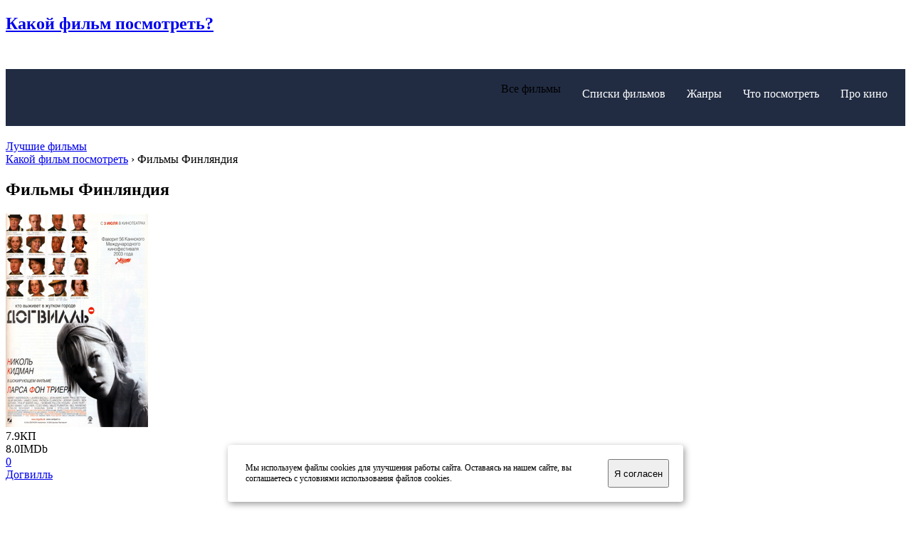

--- FILE ---
content_type: text/html; charset=utf-8
request_url: https://kakoyfilmposmotret.ru/films/%D0%A4%D0%B8%D0%BD%D0%BB%D1%8F%D0%BD%D0%B4%D0%B8%D1%8F/
body_size: 16934
content:

<!doctype html>
<html>
<head>
    <meta http-equiv="Content-Type" content="text/html; charset=utf-8" />
<title>Фильмы Финляндия &raquo; Какой фильм посмотреть? - Списки лучших, культовые фильмы!</title>
<meta name="description" content="Фильмы Финляндия - это отобранный нами список в виде рейтинга из лучших кинофильмов, оставивших в сердцах миллионов неизгладимый след..." />

<meta property="relap:article" content="false" />

<link rel="search" type="application/opensearchdescription+xml" href="https://kakoyfilmposmotret.ru/engine/opensearch.php" title="Какой фильм посмотреть? - Списки лучших, культовые фильмы!" />
<link rel="alternate" type="application/rss+xml" title="Какой фильм посмотреть? - Списки лучших, культовые фильмы!" href="https://kakoyfilmposmotret.ru/rss.xml" />
<meta name="robots" content="noindex" />
<script type="text/javascript" src="/engine/classes/min/index.php?charset=utf-8&amp;g=general&amp;17"></script>
    <meta name="viewport" content="width=device-width, initial-scale=1.0">
    <meta name='yandex-verification' content='6c5ac1b1503f8b48' />
       
    <link rel="apple-touch-icon" sizes="57x57" href="/favicons/apple-touch-icon-57x57.png">
    <link rel="apple-touch-icon" sizes="60x60" href="/favicons/apple-touch-icon-60x60.png">
    <link rel="apple-touch-icon" sizes="72x72" href="/favicons/apple-touch-icon-72x72.png">
    <link rel="apple-touch-icon" sizes="76x76" href="/favicons/apple-touch-icon-76x76.png">
    <link rel="apple-touch-icon" sizes="114x114" href="/favicons/apple-touch-icon-114x114.png">
    <link rel="apple-touch-icon" sizes="120x120" href="/favicons/apple-touch-icon-120x120.png">
    <link rel="apple-touch-icon" sizes="144x144" href="/favicons/apple-touch-icon-144x144.png">
    <link rel="apple-touch-icon" sizes="152x152" href="/favicons/apple-touch-icon-152x152.png">
    <link rel="apple-touch-icon" sizes="180x180" href="/favicons/apple-touch-icon-180x180.png">
    <link rel="icon" type="image/png" href="/favicons/favicon-32x32.png" sizes="32x32">
    <link rel="icon" type="image/png" href="/favicons/android-chrome-192x192.png" sizes="192x192">
    <link rel="icon" type="image/png" href="/favicons/favicon-96x96.png" sizes="96x96">
    <link rel="icon" type="image/png" href="/favicons/favicon-16x16.png" sizes="16x16">
    <link rel="manifest" href="/favicons/manifest.json">
    <link rel="mask-icon" href="/favicons/safari-pinned-tab.svg" color="#5bbad5">
    <meta name="msapplication-TileColor" content="#da532c">
    <meta name="msapplication-TileImage" content="/favicons/mstile-144x144.png">
    <meta name="theme-color" content="#ffffff">
    
    <!-- Fonts -->
    <link rel="stylesheet" href="https://maxcdn.bootstrapcdn.com/font-awesome/4.4.0/css/font-awesome.min.css">
    <link href='https://fonts.googleapis.com/css?family=Roboto:400,100,700&subset=latin,cyrillic' rel='stylesheet' type='text/css'>
    <link href='https://fonts.googleapis.com/css?family=Open+Sans:800italic&subset=latin,cyrillic' rel='stylesheet' type='text/css'>
    <link href='https://fonts.googleapis.com/css?family=Roboto+Slab:400,700&subset=latin,cyrillic' rel='stylesheet' type='text/css'>
    <link href='https://fonts.googleapis.com/css?family=Tinos:400italic,700italic&subset=latin,cyrillic' rel='stylesheet' type='text/css'>
    <link href='https://fonts.googleapis.com/css?family=Cuprum&subset=latin,cyrillic' rel='stylesheet' type='text/css'>
    <!-- Mobile menu -->
    <link href="/templates/html5/css/gozha-nav.css" rel="stylesheet" />


<link href="/templates/html5/css/external/magnific-popup.css" rel="stylesheet" />
<link rel="stylesheet" href="/engine/classes/min/index.php?charset=utf-8&amp;f=/templates/html5/css/style.css&amp;7" />


<!-- Yandex.RTB -->
<script>window.yaContextCb=window.yaContextCb||[]</script>
<script src="https://yandex.ru/ads/system/context.js" async></script>
    
</head>
<body>
       
    
<div class="wrapper">

    

<!-- Header section -->
<header class="header-wrapper">
    <div class="container">
        <!-- Logo link-->       
        <a href='/'><h2 class="logo"><span>Какой фильм</span> посмотреть?</h2></a>
        <!-- Main website navigation-->
        <nav id="navigation-box">
            <!-- Toggle for mobile menu mode -->
            <a href="#" id="navigation-toggle">
                        <span class="menu-icon">
                            <span class="icon-toggle" role="button" aria-label="Navigation">
                              <span class="lines"></span>
                            </span>
                        </span>
            </a>
            <!-- Link navigation -->
            <ul id="navigation">
                <li>
                    <span class="sub-nav-toggle plus"></span>
                    
                                      
                    <div class="hlink hlink__active">Все фильмы</div>
                    <ul>
                        <li class="menu__nav-item"><a href="https://kakoyfilmposmotret.ru/new/">Все новые фильмы</a></li>
						
                        
						
                        
                        
                        
                        
                        
						
                        
                        
						<li class="menu__nav-item"><a href="https://kakoyfilmposmotret.ru/novinki_kino_2021.html">Фильмы 2021</a></li>
                        <li class="menu__nav-item"><a href="https://kakoyfilmposmotret.ru/novinki_kino_2020.html">Фильмы 2020</a></li>
						<li class="menu__nav-item"><a href="https://kakoyfilmposmotret.ru/novinki_kino_2019.html">Фильмы 2019</a></li>
                        <li class="menu__nav-item"><a href="https://kakoyfilmposmotret.ru/novinki_kino_2018.html">Фильмы 2018</a></li>
                        <li class="menu__nav-item"><a href="https://kakoyfilmposmotret.ru/novinki_kino_2017.html">Фильмы 2017</a></li>
                        <li class="menu__nav-item"><a href="https://kakoyfilmposmotret.ru/novinki_kino_2016.html">Фильмы 2016</a></li>
                        <li class="menu__nav-item"><a href="https://kakoyfilmposmotret.ru/novinki_kino_2015.html">Фильмы 2015</a></li>
                        <li class="menu__nav-item"><a href="https://kakoyfilmposmotret.ru/novinki_kino_2014.html">Фильмы 2014</a></li>
						<li class="menu__nav-item"><a href="https://kakoyfilmposmotret.ru/novinki_kino_2013.html">Фильмы 2013</a></li>
                        <li class="menu__nav-item"><a href="https://kakoyfilmposmotret.ru/trejlers_new/">Новые трейлеры</a></li>
                       
                    </ul>
                </li>
				
				<li>
                    
                    <a href="https://kakoyfilmposmotret.ru/selection/" class="hlink">Списки фильмов</a>
                </li>
				
                <li>
                    <span class="sub-nav-toggle plus"></span>
                    
                    <a href="https://kakoyfilmposmotret.ru/genres.html" class="hlink">Жанры</a>
                    <ul>
                        
                        
                        
                        
                        
                        
                        
                        
                        
                        
                        
                        
                        
                        
                        <li class="menu__nav-item"><a href="https://kakoyfilmposmotret.ru/action/">Боевики</a></li>
                        <li class="menu__nav-item"><a href="https://kakoyfilmposmotret.ru/selection/detectives/">Детективы</a></li>
                        <li class="menu__nav-item"><a href="https://kakoyfilmposmotret.ru/drama/">Драмы</a></li>
                        <li class="menu__nav-item"><a href="https://kakoyfilmposmotret.ru/comedy/">Комедии</a></li>
                        <li class="menu__nav-item"><a href="https://kakoyfilmposmotret.ru/melodrama/">Мелодрамы</a></li>
                        <li class="menu__nav-item"><a href="https://kakoyfilmposmotret.ru/thriller/">Триллеры</a></li>
                        <li class="menu__nav-item"><a href="https://kakoyfilmposmotret.ru/horror/">Ужасы</a></li>
                        <li class="menu__nav-item"><a href="https://kakoyfilmposmotret.ru/fantasy/">Фантастика</a></li>
                        <li class="menu__nav-item"><a href="https://kakoyfilmposmotret.ru/ussr/">Советское кино</a></li>
                        <li class="menu__nav-item"><a href="https://kakoyfilmposmotret.ru/serials/">Сериалы</a></li>
                        <li class="menu__nav-item"><a href="https://kakoyfilmposmotret.ru/cartoons/">Мультфильмы</a></li>
                        <li class="menu__nav-item"><a href="https://kakoyfilmposmotret.ru/genres.html">Все жанры</a></li>
                    </ul>
                </li>

                <li>
                    
                    <a href="https://kakoyfilmposmotret.ru/life/" class="hlink">Что посмотреть</a>
                </li>
                <li>
                    <span class="sub-nav-toggle plus"></span>
                    
                    <a href="https://kakoyfilmposmotret.ru/pro-kino/" class="hlink">Про кино</a>
                    <ul>
                        
                        
                        
                        
                        
                        
                        
                        <li class="menu__nav-item"><a href="https://kakoyfilmposmotret.ru/kinoobzor/">Обзоры и рецензии</a></li>
                        <li class="menu__nav-item"><a href="https://kakoyfilmposmotret.ru/awards/">Кинопремии</a></li>
                        <li class="menu__nav-item"><a href="https://kakoyfilmposmotret.ru/names/">Фильмографии</a></li>
                        <li class="menu__nav-item"><a href="https://kakoyfilmposmotret.ru/actors/">Актёры</a></li>
                        <li class="menu__nav-item"><a href="https://kakoyfilmposmotret.ru/quiz.html">Кино КВИЗ</a></li>
                        <li class="menu__nav-item"><a href="https://kakoyfilmposmotret.ru/chance.html">Случайный фильм</a></li>
                    </ul>
                </li>
            </ul>
        </nav>
        <!-- Additional header buttons / Auth and direct link to booking-->
        <div class="control-panel">
             <a href="https://kakoyfilmposmotret.ru/top.html" class="btn btn-md btn--warning btn--book" title="ТОП 100: лучшие фильмы">Лучшие фильмы</a>
        </div>
    </div>
</header>




    <!-- Main content -->
    
    <!-- Main content -->
<section class="container">

    <div class="overflow-wrapper">

        <div class="speedbar"><span id="dle-speedbar"><span itemscope itemtype="https://data-vocabulary.org/Breadcrumb"><a href="https://kakoyfilmposmotret.ru/" itemprop="url"><span itemprop="title">Какой фильм посмотреть</span></a></span> › <span>Фильмы Финляндия</span></span></div>


<div class="col-sm-8 col-md-9">
    
    <h1 class="page-heading heading--outcontainer">Фильмы Финляндия</h1>
    
    
    






            
            
            
            
            
            
            
            
            
            
            
            
            









<div id='dle-content'><!-- Movie preview item -->
<div class="movie movie--preview release">
    <div class="col-sm-5 col-md-3">
        <div class="movie__images">
            <a href='https://kakoyfilmposmotret.ru/thriller/812-dogvill.html'><img alt='Постер' src="/uploads/posts/2012-02/dogville.jpg"></a>
        </div>
        <div class="movie__feature">
            <div class="movie__feature-item" title="Рейтинг Кинопоиск.ру">7.9<span class="movie__feature--video">КП</span></div>
            <div class="movie__feature-item" title="Рейтинг IMDb">8.0<span class="movie__feature--photo">IMDb</span></div>
            <a href="https://kakoyfilmposmotret.ru/thriller/812-dogvill.html#comment-wrapper" class="movie__feature-item movie__feature--comment">0</a>
        </div>
    </div>

    <div class="col-sm-7 col-md-9">
        <a href='https://kakoyfilmposmotret.ru/thriller/812-dogvill.html' class="movie__title link--huge">Догвилль</a>

        <p>&nbsp;</p>
        <p class="movie__option"><strong>Страна: </strong><a href="https://kakoyfilmposmotret.ru/films/%D0%93%D0%B5%D1%80%D0%BC%D0%B0%D0%BD%D0%B8%D1%8F/">Германия</a>, <a href="https://kakoyfilmposmotret.ru/films/%D0%94%D0%B0%D0%BD%D0%B8%D1%8F/">Дания</a>, <a href="https://kakoyfilmposmotret.ru/films/%D0%A8%D0%B2%D0%B5%D1%86%D0%B8%D1%8F/">Швеция</a>, <a href="https://kakoyfilmposmotret.ru/films/%D0%A4%D0%B8%D0%BD%D0%BB%D1%8F%D0%BD%D0%B4%D0%B8%D1%8F/">Финляндия</a>, <a href="https://kakoyfilmposmotret.ru/films/%D0%A4%D1%80%D0%B0%D0%BD%D1%86%D0%B8%D1%8F/">Франция</a></p>
        <p class="movie__option"><strong>Год выхода: </strong><a href="https://kakoyfilmposmotret.ru/films/2003/">2003</a></p>
        <p class="movie__option"><strong >Режиссер: </strong><a href="https://kakoyfilmposmotret.ru/films/%D0%9B%D0%B0%D1%80%D1%81+%D1%84%D0%BE%D0%BD+%D0%A2%D1%80%D0%B8%D0%B5%D1%80/">Ларс фон Триер</a></p>
        <p class="movie__option"><strong>В ролях: </strong><a href="https://kakoyfilmposmotret.ru/actors/%D0%9D%D0%B8%D0%BA%D0%BE%D0%BB%D1%8C+%D0%9A%D0%B8%D0%B4%D0%BC%D0%B0%D0%BD/">Николь Кидман</a>, <a href="https://kakoyfilmposmotret.ru/actors/%D0%A5%D0%B0%D1%80%D1%80%D0%B8%D0%B5%D1%82+%D0%90%D0%BD%D0%B4%D0%B5%D1%80%D1%81%D1%81%D0%BE%D0%BD/">Харриет Андерссон</a>, <a href="https://kakoyfilmposmotret.ru/actors/%D0%9B%D0%BE%D1%80%D0%B5%D0%BD+%D0%91%D1%8D%D0%BA%D0%BE%D0%BB%D0%BB/">Лорен Бэколл</a>, <a href="https://kakoyfilmposmotret.ru/actors/%D0%96%D0%B0%D0%BD-%D0%9C%D0%B0%D1%80%D0%BA+%D0%91%D0%B0%D1%80%D1%80/">Жан-Марк Барр</a>, <a href="https://kakoyfilmposmotret.ru/actors/%D0%9F%D0%BE%D0%BB+%D0%91%D0%B5%D1%82%D1%82%D0%B0%D0%BD%D0%B8/">Пол Беттани</a></p>
        <p class="movie__option movie__option__short">Догвилль &mdash; американский городок с населением 15 взрослых и 7 детей, затерянный где-то в Скалистых горах. В городок ведёт дорога, взбирающаяся по склону, а дальше, кроме гор, ничего нет. Все люди в фильме показаны как хорошие, добрые люди с мелкими простительными недостатками.<BR /><a href='https://kakoyfilmposmotret.ru/thriller/812-dogvill.html' class="rec-link" style="margin:5px 0 0 0;" title="Полное описание сюжета фильма, комментарии зрителей, кадры и трейлеры">Смотреть подробнее >></a></p>

        <div class="movie__btns">
            <a href="/gde-posmotret-filmy.html" class="btn btn-md btn--warning">Смотреть</a>
            
            <a href="#" class="watchlist login-window">В «Мои фильмы»</a>
        </div>

        <div class="preview-footer">
            <div class="movie__rate">Оценка:&nbsp; <div class="rate_line"><div id='ratig-layer-812'><div class="rating">
        <ul class="unit-rating">
        <li class="current-rating" style="width:60%;">60</li>
        <li><a href="#" title="1 /10" class="r1-unit" onclick="doRate('1', '812'); return false;">1</a></li>
        <li><a href="#" title="2 /10" class="r2-unit" onclick="doRate('2', '812'); return false;">2</a></li>
        <li><a href="#" title="3 /10" class="r3-unit" onclick="doRate('3', '812'); return false;">3</a></li>
        <li><a href="#" title="4 /10" class="r4-unit" onclick="doRate('4', '812'); return false;">4</a></li>
        <li><a href="#" title="5 /10" class="r5-unit" onclick="doRate('5', '812'); return false;">5</a></li>
        <li><a href="#" title="6 /10" class="r6-unit" onclick="doRate('6', '812'); return false;">6</a></li>
        <li><a href="#" title="7 /10" class="r7-unit" onclick="doRate('7', '812'); return false;">7</a></li>
        <li><a href="#" title="8 /10" class="r8-unit" onclick="doRate('8', '812'); return false;">8</a></li>
        <li><a href="#" title="9 /10" class="r9-unit" onclick="doRate('9', '812'); return false;">9</a></li>
        <li><a href="#" title="10 /10" class="r10-unit" onclick="doRate('10', '812'); return false;">10</a></li>
        </ul>
</div></div></div><span class="movie__rate-number">Голосов: <span id="vote-num-id-812" class="ignore-select">9</span></span> <span class="movie__rating">6.0</span></div>
        </div>
    </div>

    <div class="clearfix"></div>


</div>
<!-- end movie preview item --><!-- Movie preview item -->
<div class="movie movie--preview release">
    <div class="col-sm-5 col-md-3">
        <div class="movie__images">
            <a href='https://kakoyfilmposmotret.ru/cartoons/338-vals-s-bashirom.html'><img alt='Постер' src="/uploads/posts/2011-11/vals-s-bashirom.jpg"></a>
        </div>
        <div class="movie__feature">
            <div class="movie__feature-item" title="Рейтинг Кинопоиск.ру">7.8<span class="movie__feature--video">КП</span></div>
            <div class="movie__feature-item" title="Рейтинг IMDb">8.0<span class="movie__feature--photo">IMDb</span></div>
            <a href="https://kakoyfilmposmotret.ru/cartoons/338-vals-s-bashirom.html#comment-wrapper" class="movie__feature-item movie__feature--comment">0</a>
        </div>
    </div>

    <div class="col-sm-7 col-md-9">
        <a href='https://kakoyfilmposmotret.ru/cartoons/338-vals-s-bashirom.html' class="movie__title link--huge">Вальс с Баширом</a>

        <p>&nbsp;</p>
        <p class="movie__option"><strong>Страна: </strong><a href="https://kakoyfilmposmotret.ru/films/%D0%A1%D0%A8%D0%90/">США</a>, <a href="https://kakoyfilmposmotret.ru/films/%D0%93%D0%B5%D1%80%D0%BC%D0%B0%D0%BD%D0%B8%D1%8F/">Германия</a>, <a href="https://kakoyfilmposmotret.ru/films/%D0%A4%D0%B8%D0%BD%D0%BB%D1%8F%D0%BD%D0%B4%D0%B8%D1%8F/">Финляндия</a>, <a href="https://kakoyfilmposmotret.ru/films/%D0%A4%D1%80%D0%B0%D0%BD%D1%86%D0%B8%D1%8F/">Франция</a>, <a href="https://kakoyfilmposmotret.ru/films/%D0%A8%D0%B2%D0%B5%D0%B9%D1%86%D0%B0%D1%80%D0%B8%D1%8F/">Швейцария</a>, <a href="https://kakoyfilmposmotret.ru/films/%D0%90%D0%B2%D1%81%D1%82%D1%80%D0%B0%D0%BB%D0%B8%D1%8F/">Австралия</a>, <a href="https://kakoyfilmposmotret.ru/films/%D0%91%D0%B5%D0%BB%D1%8C%D0%B3%D0%B8%D1%8F/">Бельгия</a>, <a href="https://kakoyfilmposmotret.ru/films/%D0%98%D0%B7%D1%80%D0%B0%D0%B8%D0%BB%D1%8C/">Израиль</a></p>
        <p class="movie__option"><strong>Год выхода: </strong><a href="https://kakoyfilmposmotret.ru/films/2008/">2008</a></p>
        <p class="movie__option"><strong >Режиссер: </strong><a href="https://kakoyfilmposmotret.ru/films/%D0%90%D1%80%D0%B8+%D0%A4%D0%BE%D0%BB%D1%8C%D0%BC%D0%B0%D0%BD/">Ари Фольман</a></p>
        
        <p class="movie__option movie__option__short">Мультфильм, основанный на реальных событиях. В 2006 году, Ари Фольман, бывший в 1982 солдатом пехоты Армии обороны Израиля, встречается с давним армейским товарищем. Тот рассказывает ему о снящихся ему кошмарах, связанных с его службой в армии во время Ливанской войны.<BR /><a href='https://kakoyfilmposmotret.ru/cartoons/338-vals-s-bashirom.html' class="rec-link" style="margin:5px 0 0 0;" title="Полное описание сюжета фильма, комментарии зрителей, кадры и трейлеры">Смотреть подробнее >></a></p>

        <div class="movie__btns">
            <a href="/gde-posmotret-filmy.html" class="btn btn-md btn--warning">Смотреть</a>
            
            <a href="#" class="watchlist login-window">В «Мои фильмы»</a>
        </div>

        <div class="preview-footer">
            <div class="movie__rate">Оценка:&nbsp; <div class="rate_line"><div id='ratig-layer-338'><div class="rating">
        <ul class="unit-rating">
        <li class="current-rating" style="width:50%;">50</li>
        <li><a href="#" title="1 /10" class="r1-unit" onclick="doRate('1', '338'); return false;">1</a></li>
        <li><a href="#" title="2 /10" class="r2-unit" onclick="doRate('2', '338'); return false;">2</a></li>
        <li><a href="#" title="3 /10" class="r3-unit" onclick="doRate('3', '338'); return false;">3</a></li>
        <li><a href="#" title="4 /10" class="r4-unit" onclick="doRate('4', '338'); return false;">4</a></li>
        <li><a href="#" title="5 /10" class="r5-unit" onclick="doRate('5', '338'); return false;">5</a></li>
        <li><a href="#" title="6 /10" class="r6-unit" onclick="doRate('6', '338'); return false;">6</a></li>
        <li><a href="#" title="7 /10" class="r7-unit" onclick="doRate('7', '338'); return false;">7</a></li>
        <li><a href="#" title="8 /10" class="r8-unit" onclick="doRate('8', '338'); return false;">8</a></li>
        <li><a href="#" title="9 /10" class="r9-unit" onclick="doRate('9', '338'); return false;">9</a></li>
        <li><a href="#" title="10 /10" class="r10-unit" onclick="doRate('10', '338'); return false;">10</a></li>
        </ul>
</div></div></div><span class="movie__rate-number">Голосов: <span id="vote-num-id-338" class="ignore-select">8</span></span> <span class="movie__rating">5.9</span></div>
        </div>
    </div>

    <div class="clearfix"></div>


</div>
<!-- end movie preview item --><!-- Movie preview item -->
<div class="movie movie--preview release">
    <div class="col-sm-5 col-md-3">
        <div class="movie__images">
            <a href='https://kakoyfilmposmotret.ru/thriller/1343-ohotniki-za-razumom.html'><img alt='Постер' src="/uploads/posts/2012-05/mindhunters.jpg"></a>
        </div>
        <div class="movie__feature">
            <div class="movie__feature-item" title="Рейтинг Кинопоиск.ру">7.7<span class="movie__feature--video">КП</span></div>
            <div class="movie__feature-item" title="Рейтинг IMDb">6.4<span class="movie__feature--photo">IMDb</span></div>
            <a href="https://kakoyfilmposmotret.ru/thriller/1343-ohotniki-za-razumom.html#comment-wrapper" class="movie__feature-item movie__feature--comment">2</a>
        </div>
    </div>

    <div class="col-sm-7 col-md-9">
        <a href='https://kakoyfilmposmotret.ru/thriller/1343-ohotniki-za-razumom.html' class="movie__title link--huge">Охотники за разумом</a>

        <p>&nbsp;</p>
        <p class="movie__option"><strong>Страна: </strong><a href="https://kakoyfilmposmotret.ru/films/%D0%A1%D0%A8%D0%90/">США</a>, <a href="https://kakoyfilmposmotret.ru/films/%D0%A4%D0%B8%D0%BD%D0%BB%D1%8F%D0%BD%D0%B4%D0%B8%D1%8F/">Финляндия</a>, <a href="https://kakoyfilmposmotret.ru/films/%D0%92%D0%B5%D0%BB%D0%B8%D0%BA%D0%BE%D0%B1%D1%80%D0%B8%D1%82%D0%B0%D0%BD%D0%B8%D1%8F/">Великобритания</a>, <a href="https://kakoyfilmposmotret.ru/films/%D0%9D%D0%B8%D0%B4%D0%B5%D1%80%D0%BB%D0%B0%D0%BD%D0%B4%D1%8B/">Нидерланды</a></p>
        <p class="movie__option"><strong>Год выхода: </strong><a href="https://kakoyfilmposmotret.ru/films/2004/">2004</a></p>
        <p class="movie__option"><strong >Режиссер: </strong><a href="https://kakoyfilmposmotret.ru/films/%D0%A0%D0%B5%D0%BD%D0%BD%D0%B8+%D0%A5%D0%B0%D1%80%D0%BB%D0%B8%D0%BD/">Ренни Харлин</a></p>
        <p class="movie__option"><strong>В ролях: </strong><a href="https://kakoyfilmposmotret.ru/actors/%D0%AD%D0%BB%D0%AD%D0%BB+%D0%9A%D1%83%D0%BB+%D0%94%D0%B6%D0%B5%D0%B9/">ЭлЭл Кул Джей</a>, <a href="https://kakoyfilmposmotret.ru/actors/%D0%94%D0%B6%D0%BE%D0%BD%D0%BD%D0%B8+%D0%9B%D0%B8+%D0%9C%D0%B8%D0%BB%D0%BB%D0%B5%D1%80/">Джонни Ли Миллер</a>, <a href="https://kakoyfilmposmotret.ru/actors/%D0%9A%D1%80%D0%B8%D1%81%D1%82%D0%B8%D0%B0%D0%BD+%D0%A1%D0%BB%D1%8D%D0%B9%D1%82%D0%B5%D1%80/">Кристиан Слэйтер</a>, <a href="https://kakoyfilmposmotret.ru/actors/%D0%92%D1%8D%D0%BB+%D0%9A%D0%B8%D0%BB%D0%BC%D0%B5%D1%80/">Вэл Килмер</a>, <a href="https://kakoyfilmposmotret.ru/actors/%D0%AD%D0%B9%D0%BE%D0%BD+%D0%91%D1%8D%D0%B9%D0%BB%D0%B8/">Эйон Бэйли</a></p>
        <p class="movie__option movie__option__short">Группа студентов ФБР направляется на островную базу ВМФ США для прохождения итогового экзамена. Там выясняется, что среди студентов один является маньяком, который начинает одного за другим убивать своих однокурсников, проявляя при этом незаурядную изобретательность.<BR /><a href='https://kakoyfilmposmotret.ru/thriller/1343-ohotniki-za-razumom.html' class="rec-link" style="margin:5px 0 0 0;" title="Полное описание сюжета фильма, комментарии зрителей, кадры и трейлеры">Смотреть подробнее >></a></p>

        <div class="movie__btns">
            <a href="/gde-posmotret-filmy.html" class="btn btn-md btn--warning">Смотреть</a>
            
            <a href="#" class="watchlist login-window">В «Мои фильмы»</a>
        </div>

        <div class="preview-footer">
            <div class="movie__rate">Оценка:&nbsp; <div class="rate_line"><div id='ratig-layer-1343'><div class="rating">
        <ul class="unit-rating">
        <li class="current-rating" style="width:70%;">70</li>
        <li><a href="#" title="1 /10" class="r1-unit" onclick="doRate('1', '1343'); return false;">1</a></li>
        <li><a href="#" title="2 /10" class="r2-unit" onclick="doRate('2', '1343'); return false;">2</a></li>
        <li><a href="#" title="3 /10" class="r3-unit" onclick="doRate('3', '1343'); return false;">3</a></li>
        <li><a href="#" title="4 /10" class="r4-unit" onclick="doRate('4', '1343'); return false;">4</a></li>
        <li><a href="#" title="5 /10" class="r5-unit" onclick="doRate('5', '1343'); return false;">5</a></li>
        <li><a href="#" title="6 /10" class="r6-unit" onclick="doRate('6', '1343'); return false;">6</a></li>
        <li><a href="#" title="7 /10" class="r7-unit" onclick="doRate('7', '1343'); return false;">7</a></li>
        <li><a href="#" title="8 /10" class="r8-unit" onclick="doRate('8', '1343'); return false;">8</a></li>
        <li><a href="#" title="9 /10" class="r9-unit" onclick="doRate('9', '1343'); return false;">9</a></li>
        <li><a href="#" title="10 /10" class="r10-unit" onclick="doRate('10', '1343'); return false;">10</a></li>
        </ul>
</div></div></div><span class="movie__rate-number">Голосов: <span id="vote-num-id-1343" class="ignore-select">18</span></span> <span class="movie__rating">7.6</span></div>
        </div>
    </div>

    <div class="clearfix"></div>


</div>
<!-- end movie preview item --><!-- Movie preview item -->
<div class="movie movie--preview release">
    <div class="col-sm-5 col-md-3">
        <div class="movie__images">
            <a href='https://kakoyfilmposmotret.ru/drama/3124-rol.html'><img alt='Постер' src="/uploads/posts/2013-10/rol.jpg"></a>
        </div>
        <div class="movie__feature">
            <div class="movie__feature-item" title="Рейтинг Кинопоиск.ру">7.2<span class="movie__feature--video">КП</span></div>
            <div class="movie__feature-item" title="Рейтинг IMDb">7.1<span class="movie__feature--photo">IMDb</span></div>
            <a href="https://kakoyfilmposmotret.ru/drama/3124-rol.html#comment-wrapper" class="movie__feature-item movie__feature--comment">0</a>
        </div>
    </div>

    <div class="col-sm-7 col-md-9">
        <a href='https://kakoyfilmposmotret.ru/drama/3124-rol.html' class="movie__title link--huge">Роль</a>

        <p>&nbsp;</p>
        <p class="movie__option"><strong>Страна: </strong><a href="https://kakoyfilmposmotret.ru/films/%D0%A0%D0%BE%D1%81%D1%81%D0%B8%D1%8F/">Россия</a>, <a href="https://kakoyfilmposmotret.ru/films/%D0%91%D0%B5%D0%BB%D0%B0%D1%80%D1%83%D1%81%D1%8C/">Беларусь</a>, <a href="https://kakoyfilmposmotret.ru/films/%D0%A4%D0%B8%D0%BD%D0%BB%D1%8F%D0%BD%D0%B4%D0%B8%D1%8F/">Финляндия</a>, <a href="https://kakoyfilmposmotret.ru/films/%D0%93%D0%B5%D1%80%D0%BC%D0%B0%D0%BD%D0%B8%D1%8F/">Германия</a></p>
        <p class="movie__option"><strong>Год выхода: </strong><a href="https://kakoyfilmposmotret.ru/films/2013/">2013</a></p>
        <p class="movie__option"><strong >Режиссер: </strong><a href="https://kakoyfilmposmotret.ru/films/%D0%9A%D0%BE%D0%BD%D1%81%D1%82%D0%B0%D0%BD%D1%82%D0%B8%D0%BD+%D0%9B%D0%BE%D0%BF%D1%83%D1%88%D0%B0%D0%BD%D1%81%D0%BA%D0%B8%D0%B9/">Константин Лопушанский</a></p>
        <p class="movie__option"><strong>В ролях: </strong><a href="https://kakoyfilmposmotret.ru/actors/%D0%9C%D0%B0%D0%BA%D1%81%D0%B8%D0%BC+%D0%A1%D1%83%D1%85%D0%B0%D0%BD%D0%BE%D0%B2/">Максим Суханов</a>, <a href="https://kakoyfilmposmotret.ru/actors/%D0%9C%D0%B0%D1%80%D0%B8%D1%8F+%D0%AF%D1%80%D0%B2%D0%B5%D0%BD%D1%85%D0%B5%D0%BB%D1%8C%D0%BC%D0%B8/">Мария Ярвенхельми</a>, <a href="https://kakoyfilmposmotret.ru/actors/%D0%9B%D0%B5%D0%BE%D0%BD%D0%B8%D0%B4+%D0%9C%D0%BE%D0%B7%D0%B3%D0%BE%D0%B2%D0%BE%D0%B9/">Леонид Мозговой</a>, <a href="https://kakoyfilmposmotret.ru/actors/%D0%90%D0%BD%D0%B0%D1%81%D1%82%D0%B0%D1%81%D0%B8%D1%8F+%D0%A8%D0%B5%D0%B2%D0%B5%D0%BB%D1%91%D0%B2%D0%B0/">Анастасия Шевелёва</a>, <a href="https://kakoyfilmposmotret.ru/actors/%D0%94%D0%BC%D0%B8%D1%82%D1%80%D0%B8%D0%B9+%D0%A1%D1%83%D1%82%D1%8B%D1%80%D0%B8%D0%BD/">Дмитрий Сутырин</a></p>
        <p class="movie__option movie__option__short">Молодой актер Евлахов путешествует вместе с Белой армией. На одной из железнодорожной станций красноармейцы высадили вагон белогвардейцев. А вместе с ними и Николая Евлахова. Обходя ряды пленных &laquo;красный&raquo; командир Плотников замечает Николая и понимает, что они похожи как две капли воды.<BR /><a href='https://kakoyfilmposmotret.ru/drama/3124-rol.html' class="rec-link" style="margin:5px 0 0 0;" title="Полное описание сюжета фильма, комментарии зрителей, кадры и трейлеры">Смотреть подробнее >></a></p>

        <div class="movie__btns">
            <a href="/gde-posmotret-filmy.html" class="btn btn-md btn--warning">Смотреть</a>
            
            <a href="#" class="watchlist login-window">В «Мои фильмы»</a>
        </div>

        <div class="preview-footer">
            <div class="movie__rate">Оценка:&nbsp; <div class="rate_line"><div id='ratig-layer-3124'><div class="rating">
        <ul class="unit-rating">
        <li class="current-rating" style="width:70%;">70</li>
        <li><a href="#" title="1 /10" class="r1-unit" onclick="doRate('1', '3124'); return false;">1</a></li>
        <li><a href="#" title="2 /10" class="r2-unit" onclick="doRate('2', '3124'); return false;">2</a></li>
        <li><a href="#" title="3 /10" class="r3-unit" onclick="doRate('3', '3124'); return false;">3</a></li>
        <li><a href="#" title="4 /10" class="r4-unit" onclick="doRate('4', '3124'); return false;">4</a></li>
        <li><a href="#" title="5 /10" class="r5-unit" onclick="doRate('5', '3124'); return false;">5</a></li>
        <li><a href="#" title="6 /10" class="r6-unit" onclick="doRate('6', '3124'); return false;">6</a></li>
        <li><a href="#" title="7 /10" class="r7-unit" onclick="doRate('7', '3124'); return false;">7</a></li>
        <li><a href="#" title="8 /10" class="r8-unit" onclick="doRate('8', '3124'); return false;">8</a></li>
        <li><a href="#" title="9 /10" class="r9-unit" onclick="doRate('9', '3124'); return false;">9</a></li>
        <li><a href="#" title="10 /10" class="r10-unit" onclick="doRate('10', '3124'); return false;">10</a></li>
        </ul>
</div></div></div><span class="movie__rate-number">Голосов: <span id="vote-num-id-3124" class="ignore-select">1</span></span> <span class="movie__rating">7.0</span></div>
        </div>
    </div>

    <div class="clearfix"></div>


</div>
<!-- end movie preview item --><!-- Movie preview item -->
<div class="movie movie--preview release">
    <div class="col-sm-5 col-md-3">
        <div class="movie__images">
            <a href='https://kakoyfilmposmotret.ru/drama/3587-serdce-lva.html'><img alt='Постер' src="/uploads/posts/2014-04/leijonasydan.jpg"></a>
        </div>
        <div class="movie__feature">
            <div class="movie__feature-item" title="Рейтинг Кинопоиск.ру">7.2<span class="movie__feature--video">КП</span></div>
            <div class="movie__feature-item" title="Рейтинг IMDb">7.1<span class="movie__feature--photo">IMDb</span></div>
            <a href="https://kakoyfilmposmotret.ru/drama/3587-serdce-lva.html#comment-wrapper" class="movie__feature-item movie__feature--comment">0</a>
        </div>
    </div>

    <div class="col-sm-7 col-md-9">
        <a href='https://kakoyfilmposmotret.ru/drama/3587-serdce-lva.html' class="movie__title link--huge">Сердце льва</a>

        <p>&nbsp;</p>
        <p class="movie__option"><strong>Страна: </strong><a href="https://kakoyfilmposmotret.ru/films/%D0%A4%D0%B8%D0%BD%D0%BB%D1%8F%D0%BD%D0%B4%D0%B8%D1%8F/">Финляндия</a>, <a href="https://kakoyfilmposmotret.ru/films/%D0%A8%D0%B2%D0%B5%D1%86%D0%B8%D1%8F/">Швеция</a></p>
        <p class="movie__option"><strong>Год выхода: </strong><a href="https://kakoyfilmposmotret.ru/films/2013/">2013</a></p>
        <p class="movie__option"><strong >Режиссер: </strong><a href="https://kakoyfilmposmotret.ru/films/%D0%94%D0%BE%D0%BC%D0%B5+%D0%9A%D0%B0%D1%80%D1%83%D0%BA%D0%BE%D1%81%D0%BA%D0%B8/">Доме Карукоски</a></p>
        <p class="movie__option"><strong>В ролях: </strong><a href="https://kakoyfilmposmotret.ru/actors/%D0%9F%D0%B5%D1%82%D0%B5%D1%80+%D0%A4%D1%80%D0%B0%D0%BD%D1%86%D0%B5%D0%BD/">Петер Францен</a>, <a href="https://kakoyfilmposmotret.ru/actors/%D0%9B%D0%B0%D1%83%D1%80%D0%B0+%D0%91%D0%B8%D1%80%D0%BD/">Лаура Бирн</a>, <a href="https://kakoyfilmposmotret.ru/actors/%D0%AF%D1%81%D0%BF%D0%B5%D1%80+%D0%9F%D1%8F%D1%8F%D0%BA%D0%BA%D0%BE%D0%BD%D0%B5%D0%BD/">Яспер Пяякконен</a>, <a href="https://kakoyfilmposmotret.ru/actors/%D0%AE%D1%81%D1%81%D0%B8+%D0%92%D0%B0%D1%82%D0%B0%D0%BD%D0%B5%D0%BD/">Юсси Ватанен</a>, <a href="https://kakoyfilmposmotret.ru/actors/%D0%9F%D0%B0%D0%BC%D0%B5%D0%BB%D0%B0+%D0%A2%D0%BE%D0%BB%D0%B0/">Памела Тола</a>, <a href="https://kakoyfilmposmotret.ru/actors/%D0%A2%D0%B8%D0%BC%D0%BE+%D0%9B%D0%B0%D0%B2%D0%B8%D0%BA%D0%B0%D0%B9%D0%BD%D0%B5%D0%BD/">Тимо Лавикайнен</a>, <a href="https://kakoyfilmposmotret.ru/actors/%D0%9C%D0%B8%D0%BA%D0%BA%D0%BE+%D0%9D%D0%B5%D1%83%D0%B2%D0%BE%D0%BD%D0%B5%D0%BD/">Микко Неувонен</a>, <a href="https://kakoyfilmposmotret.ru/actors/%D0%9D%D0%B8%D0%BA%D0%BE+%D0%92%D0%B0%D0%BA%D0%BA%D1%83%D1%80%D0%B8/">Нико Ваккури</a></p>
        <p class="movie__option movie__option__short">Необычная история, которая рассказывает о том, что человек может всю жизнь придерживаться достаточно строгих взглядов и принципов, а затем измениться практически в один момент. Почему он так поступает? Неужели он настолько слаб и безволен? Все может быть. Но ясно одно &ndash; он идет до конца, когда принимает твердое решение.<BR /><a href='https://kakoyfilmposmotret.ru/drama/3587-serdce-lva.html' class="rec-link" style="margin:5px 0 0 0;" title="Полное описание сюжета фильма, комментарии зрителей, кадры и трейлеры">Смотреть подробнее >></a></p>

        <div class="movie__btns">
            <a href="/gde-posmotret-filmy.html" class="btn btn-md btn--warning">Смотреть</a>
            
            <a href="#" class="watchlist login-window">В «Мои фильмы»</a>
        </div>

        <div class="preview-footer">
            <div class="movie__rate">Оценка:&nbsp; <div class="rate_line"><div id='ratig-layer-3587'><div class="rating">
        <ul class="unit-rating">
        <li class="current-rating" style="width:70%;">70</li>
        <li><a href="#" title="1 /10" class="r1-unit" onclick="doRate('1', '3587'); return false;">1</a></li>
        <li><a href="#" title="2 /10" class="r2-unit" onclick="doRate('2', '3587'); return false;">2</a></li>
        <li><a href="#" title="3 /10" class="r3-unit" onclick="doRate('3', '3587'); return false;">3</a></li>
        <li><a href="#" title="4 /10" class="r4-unit" onclick="doRate('4', '3587'); return false;">4</a></li>
        <li><a href="#" title="5 /10" class="r5-unit" onclick="doRate('5', '3587'); return false;">5</a></li>
        <li><a href="#" title="6 /10" class="r6-unit" onclick="doRate('6', '3587'); return false;">6</a></li>
        <li><a href="#" title="7 /10" class="r7-unit" onclick="doRate('7', '3587'); return false;">7</a></li>
        <li><a href="#" title="8 /10" class="r8-unit" onclick="doRate('8', '3587'); return false;">8</a></li>
        <li><a href="#" title="9 /10" class="r9-unit" onclick="doRate('9', '3587'); return false;">9</a></li>
        <li><a href="#" title="10 /10" class="r10-unit" onclick="doRate('10', '3587'); return false;">10</a></li>
        </ul>
</div></div></div><span class="movie__rate-number">Голосов: <span id="vote-num-id-3587" class="ignore-select">2</span></span> <span class="movie__rating">7.0</span></div>
        </div>
    </div>

    <div class="clearfix"></div>


</div>
<!-- end movie preview item --><!-- Movie preview item -->
<div class="movie movie--preview release">
    <div class="col-sm-5 col-md-3">
        <div class="movie__images">
            <a href='https://kakoyfilmposmotret.ru/drama/3725-ya-ne-vernus.html'><img alt='Постер' src="/uploads/posts/2014-06/ya-ne-vernus.jpg"></a>
        </div>
        <div class="movie__feature">
            <div class="movie__feature-item" title="Рейтинг Кинопоиск.ру">7.2<span class="movie__feature--video">КП</span></div>
            <div class="movie__feature-item" title="Рейтинг IMDb">7.1<span class="movie__feature--photo">IMDb</span></div>
            <a href="https://kakoyfilmposmotret.ru/drama/3725-ya-ne-vernus.html#comment-wrapper" class="movie__feature-item movie__feature--comment">0</a>
        </div>
    </div>

    <div class="col-sm-7 col-md-9">
        <a href='https://kakoyfilmposmotret.ru/drama/3725-ya-ne-vernus.html' class="movie__title link--huge">Я не вернусь</a>

        <p>&nbsp;</p>
        <p class="movie__option"><strong>Страна: </strong><a href="https://kakoyfilmposmotret.ru/films/%D0%A0%D0%BE%D1%81%D1%81%D0%B8%D1%8F/">Россия</a>, <a href="https://kakoyfilmposmotret.ru/films/%D0%AD%D1%81%D1%82%D0%BE%D0%BD%D0%B8%D1%8F/">Эстония</a>, <a href="https://kakoyfilmposmotret.ru/films/%D0%A4%D0%B8%D0%BD%D0%BB%D1%8F%D0%BD%D0%B4%D0%B8%D1%8F/">Финляндия</a>, <a href="https://kakoyfilmposmotret.ru/films/%D0%91%D0%B5%D0%BB%D0%B0%D1%80%D1%83%D1%81%D1%8C/">Беларусь</a></p>
        <p class="movie__option"><strong>Год выхода: </strong><a href="https://kakoyfilmposmotret.ru/films/2014/">2014</a></p>
        <p class="movie__option"><strong >Режиссер: </strong><a href="https://kakoyfilmposmotret.ru/films/%D0%98%D0%BB%D1%8C%D0%BC%D0%B0%D1%80+%D0%A0%D0%B0%D0%B0%D0%B3/">Ильмар Рааг</a></p>
        <p class="movie__option"><strong>В ролях: </strong><a href="https://kakoyfilmposmotret.ru/actors/%D0%9F%D0%BE%D0%BB%D0%B8%D0%BD%D0%B0+%D0%9F%D1%83%D1%88%D0%BA%D0%B0%D1%80%D1%83%D0%BA/">Полина Пушкарук</a>, <a href="https://kakoyfilmposmotret.ru/actors/%D0%92%D0%B8%D0%BA%D0%B0+%D0%9B%D0%BE%D0%B1%D0%B0%D1%87%D0%B5%D0%B2%D0%B0/">Вика Лобачева</a>, <a href="https://kakoyfilmposmotret.ru/actors/%D0%90%D0%BD%D0%B4%D1%80%D0%B5%D0%B9+%D0%90%D1%81%D1%82%D1%80%D0%B0%D1%85%D0%B0%D0%BD%D1%86%D0%B5%D0%B2/">Андрей Астраханцев</a>, <a href="https://kakoyfilmposmotret.ru/actors/%D0%A1%D0%B5%D1%80%D0%B3%D0%B5%D0%B9+%D0%AF%D1%86%D0%B5%D0%BD%D1%8E%D0%BA/">Сергей Яценюк</a>, <a href="https://kakoyfilmposmotret.ru/actors/%D0%9E%D0%BB%D1%8C%D0%B3%D0%B0+%D0%91%D0%B5%D0%BB%D0%B8%D0%BD%D1%81%D0%BA%D0%B0%D1%8F/">Ольга Белинская</a>, <a href="https://kakoyfilmposmotret.ru/actors/%D0%90%D0%BB%D0%BB%D0%B0+%D0%95%D0%BC%D0%B8%D0%BD%D1%86%D0%B5%D0%B2%D0%B0/">Алла Еминцева</a>, <a href="https://kakoyfilmposmotret.ru/actors/%D0%A1%D0%B0%D1%88%D0%B0+%D0%9B%D0%B5%D1%81%D0%BD%D0%B8%D0%BA%D0%BE%D0%B2%D0%B0/">Саша Лесникова</a>, <a href="https://kakoyfilmposmotret.ru/actors/%D0%AE%D1%80%D0%B8%D0%B9+%D0%9E%D1%80%D0%BB%D0%BE%D0%B2/">Юрий Орлов</a>, <a href="https://kakoyfilmposmotret.ru/actors/%D0%93%D0%B0%D0%BB%D0%B8%D0%BD%D0%B0+%D0%9C%D0%BE%D1%87%D0%B0%D0%BB%D0%BE%D0%B2%D0%B0/">Галина Мочалова</a>, <a href="https://kakoyfilmposmotret.ru/actors/%D0%A2%D0%B0%D1%82%D1%8C%D1%8F%D0%BD%D0%B0+%D0%97%D1%8B%D0%BA%D0%BE%D0%B2%D0%B0/">Татьяна Зыкова</a></p>
        <p class="movie__option movie__option__short">У Ани было все, о чем может мечтать молодая девушка, и даже больше. Она заканчивает аспирантуру, встречается с профессором из своего ВУЗа и не задумывается о том, что будет дальше. Но вся жизнь Анны меняется в один момент, когда ее обвиняют в преступлении, которого она не совершала.<BR /><a href='https://kakoyfilmposmotret.ru/drama/3725-ya-ne-vernus.html' class="rec-link" style="margin:5px 0 0 0;" title="Полное описание сюжета фильма, комментарии зрителей, кадры и трейлеры">Смотреть подробнее >></a></p>

        <div class="movie__btns">
            <a href="/gde-posmotret-filmy.html" class="btn btn-md btn--warning">Смотреть</a>
            
            <a href="#" class="watchlist login-window">В «Мои фильмы»</a>
        </div>

        <div class="preview-footer">
            <div class="movie__rate">Оценка:&nbsp; <div class="rate_line"><div id='ratig-layer-3725'><div class="rating">
        <ul class="unit-rating">
        <li class="current-rating" style="width:60%;">60</li>
        <li><a href="#" title="1 /10" class="r1-unit" onclick="doRate('1', '3725'); return false;">1</a></li>
        <li><a href="#" title="2 /10" class="r2-unit" onclick="doRate('2', '3725'); return false;">2</a></li>
        <li><a href="#" title="3 /10" class="r3-unit" onclick="doRate('3', '3725'); return false;">3</a></li>
        <li><a href="#" title="4 /10" class="r4-unit" onclick="doRate('4', '3725'); return false;">4</a></li>
        <li><a href="#" title="5 /10" class="r5-unit" onclick="doRate('5', '3725'); return false;">5</a></li>
        <li><a href="#" title="6 /10" class="r6-unit" onclick="doRate('6', '3725'); return false;">6</a></li>
        <li><a href="#" title="7 /10" class="r7-unit" onclick="doRate('7', '3725'); return false;">7</a></li>
        <li><a href="#" title="8 /10" class="r8-unit" onclick="doRate('8', '3725'); return false;">8</a></li>
        <li><a href="#" title="9 /10" class="r9-unit" onclick="doRate('9', '3725'); return false;">9</a></li>
        <li><a href="#" title="10 /10" class="r10-unit" onclick="doRate('10', '3725'); return false;">10</a></li>
        </ul>
</div></div></div><span class="movie__rate-number">Голосов: <span id="vote-num-id-3725" class="ignore-select">4</span></span> <span class="movie__rating">6.3</span></div>
        </div>
    </div>

    <div class="clearfix"></div>


</div>
<!-- end movie preview item --><!-- Movie preview item -->
<div class="movie movie--preview release">
    <div class="col-sm-5 col-md-3">
        <div class="movie__images">
            <a href='https://kakoyfilmposmotret.ru/drama/1498-gavr.html'><img alt='Постер' src="/uploads/posts/2012-06/le-havre.jpg"></a>
        </div>
        <div class="movie__feature">
            <div class="movie__feature-item" title="Рейтинг Кинопоиск.ру">7.1<span class="movie__feature--video">КП</span></div>
            <div class="movie__feature-item" title="Рейтинг IMDb">7.2<span class="movie__feature--photo">IMDb</span></div>
            <a href="https://kakoyfilmposmotret.ru/drama/1498-gavr.html#comment-wrapper" class="movie__feature-item movie__feature--comment">0</a>
        </div>
    </div>

    <div class="col-sm-7 col-md-9">
        <a href='https://kakoyfilmposmotret.ru/drama/1498-gavr.html' class="movie__title link--huge">Гавр</a>

        <p>&nbsp;</p>
        <p class="movie__option"><strong>Страна: </strong><a href="https://kakoyfilmposmotret.ru/films/%D0%93%D0%B5%D1%80%D0%BC%D0%B0%D0%BD%D0%B8%D1%8F/">Германия</a>, <a href="https://kakoyfilmposmotret.ru/films/%D0%A4%D0%B8%D0%BD%D0%BB%D1%8F%D0%BD%D0%B4%D0%B8%D1%8F/">Финляндия</a>, <a href="https://kakoyfilmposmotret.ru/films/%D0%A4%D1%80%D0%B0%D0%BD%D1%86%D0%B8%D1%8F/">Франция</a></p>
        <p class="movie__option"><strong>Год выхода: </strong><a href="https://kakoyfilmposmotret.ru/films/2011/">2011</a></p>
        <p class="movie__option"><strong >Режиссер: </strong><a href="https://kakoyfilmposmotret.ru/films/%D0%90%D0%BA%D0%B8+%D0%9A%D0%B0%D1%83%D1%80%D0%B8%D1%81%D0%BC%D1%8F%D0%BA%D0%B8/">Аки Каурисмяки</a></p>
        <p class="movie__option"><strong>В ролях: </strong><a href="https://kakoyfilmposmotret.ru/actors/%D0%90%D0%BD%D0%B4%D1%80%D0%B5+%D0%92%D0%B8%D0%BB%D1%8C%D0%BC/">Андре Вильм</a>, <a href="https://kakoyfilmposmotret.ru/actors/%D0%9A%D0%B0%D1%82%D0%B8+%D0%9E%D1%83%D1%82%D0%B8%D0%BD%D0%B5%D0%BD/">Кати Оутинен</a>, <a href="https://kakoyfilmposmotret.ru/actors/%D0%96%D0%B0%D0%BD-%D0%9F%D1%8C%D0%B5%D1%80+%D0%94%D0%B0%D1%80%D1%80%D1%83%D1%81%D1%81%D0%B5%D0%BD/">Жан-Пьер Дарруссен</a>, <a href="https://kakoyfilmposmotret.ru/actors/%D0%91%D0%BB%D0%BE%D0%BD%D0%B4%D0%B8%D0%BD+%D0%9C%D0%B8%D0%B3%D0%B5%D0%BB%D1%8C/">Блондин Мигель</a>, <a href="https://kakoyfilmposmotret.ru/actors/%D0%AD%D0%BB%D0%B8%D0%BD%D0%B0+%D0%A1%D0%B0%D0%BB%D0%BE/">Элина Сало</a></p>
        <p class="movie__option movie__option__short">Марсель Маркс, в прошлом богемный писатель, переселяется в портовый город Гавр и становится чистильщиком сапог. Занятие, хоть и не очень хлебное, дает Марселю ощущение пользы для людей. Поставив крест на своих писательских амбициях, Марсель вполне доволен жизнью, проводя ее между работой, домом и ближайшим кабаком.<BR /><a href='https://kakoyfilmposmotret.ru/drama/1498-gavr.html' class="rec-link" style="margin:5px 0 0 0;" title="Полное описание сюжета фильма, комментарии зрителей, кадры и трейлеры">Смотреть подробнее >></a></p>

        <div class="movie__btns">
            <a href="/gde-posmotret-filmy.html" class="btn btn-md btn--warning">Смотреть</a>
            
            <a href="#" class="watchlist login-window">В «Мои фильмы»</a>
        </div>

        <div class="preview-footer">
            <div class="movie__rate">Оценка:&nbsp; <div class="rate_line"><div id='ratig-layer-1498'><div class="rating">
        <ul class="unit-rating">
        <li class="current-rating" style="width:70%;">70</li>
        <li><a href="#" title="1 /10" class="r1-unit" onclick="doRate('1', '1498'); return false;">1</a></li>
        <li><a href="#" title="2 /10" class="r2-unit" onclick="doRate('2', '1498'); return false;">2</a></li>
        <li><a href="#" title="3 /10" class="r3-unit" onclick="doRate('3', '1498'); return false;">3</a></li>
        <li><a href="#" title="4 /10" class="r4-unit" onclick="doRate('4', '1498'); return false;">4</a></li>
        <li><a href="#" title="5 /10" class="r5-unit" onclick="doRate('5', '1498'); return false;">5</a></li>
        <li><a href="#" title="6 /10" class="r6-unit" onclick="doRate('6', '1498'); return false;">6</a></li>
        <li><a href="#" title="7 /10" class="r7-unit" onclick="doRate('7', '1498'); return false;">7</a></li>
        <li><a href="#" title="8 /10" class="r8-unit" onclick="doRate('8', '1498'); return false;">8</a></li>
        <li><a href="#" title="9 /10" class="r9-unit" onclick="doRate('9', '1498'); return false;">9</a></li>
        <li><a href="#" title="10 /10" class="r10-unit" onclick="doRate('10', '1498'); return false;">10</a></li>
        </ul>
</div></div></div><span class="movie__rate-number">Голосов: <span id="vote-num-id-1498" class="ignore-select">1</span></span> <span class="movie__rating">7.0</span></div>
        </div>
    </div>

    <div class="clearfix"></div>


</div>
<!-- end movie preview item --><!-- Movie preview item -->
<div class="movie movie--preview release">
    <div class="col-sm-5 col-md-3">
        <div class="movie__images">
            <a href='https://kakoyfilmposmotret.ru/drama/1335-plamya-i-citron.html'><img alt='Постер' src="/uploads/posts/2012-05/plamya-i-citron.jpg"></a>
        </div>
        <div class="movie__feature">
            <div class="movie__feature-item" title="Рейтинг Кинопоиск.ру">7.1<span class="movie__feature--video">КП</span></div>
            <div class="movie__feature-item" title="Рейтинг IMDb">7.3<span class="movie__feature--photo">IMDb</span></div>
            <a href="https://kakoyfilmposmotret.ru/drama/1335-plamya-i-citron.html#comment-wrapper" class="movie__feature-item movie__feature--comment">0</a>
        </div>
    </div>

    <div class="col-sm-7 col-md-9">
        <a href='https://kakoyfilmposmotret.ru/drama/1335-plamya-i-citron.html' class="movie__title link--huge">Пламя и Цитрон</a>

        <p>&nbsp;</p>
        <p class="movie__option"><strong>Страна: </strong><a href="https://kakoyfilmposmotret.ru/films/%D0%93%D0%B5%D1%80%D0%BC%D0%B0%D0%BD%D0%B8%D1%8F/">Германия</a>, <a href="https://kakoyfilmposmotret.ru/films/%D0%94%D0%B0%D0%BD%D0%B8%D1%8F/">Дания</a>, <a href="https://kakoyfilmposmotret.ru/films/%D0%A8%D0%B2%D0%B5%D1%86%D0%B8%D1%8F/">Швеция</a>, <a href="https://kakoyfilmposmotret.ru/films/%D0%A4%D0%B8%D0%BD%D0%BB%D1%8F%D0%BD%D0%B4%D0%B8%D1%8F/">Финляндия</a>, <a href="https://kakoyfilmposmotret.ru/films/%D0%A4%D1%80%D0%B0%D0%BD%D1%86%D0%B8%D1%8F/">Франция</a>, <a href="https://kakoyfilmposmotret.ru/films/%D0%9D%D0%BE%D1%80%D0%B2%D0%B5%D0%B3%D0%B8%D1%8F/">Норвегия</a>, <a href="https://kakoyfilmposmotret.ru/films/%D0%A7%D0%B5%D1%85%D0%B8%D1%8F/">Чехия</a></p>
        <p class="movie__option"><strong>Год выхода: </strong><a href="https://kakoyfilmposmotret.ru/films/2008/">2008</a></p>
        <p class="movie__option"><strong >Режиссер: </strong><a href="https://kakoyfilmposmotret.ru/films/%D0%9E%D0%BB%D0%B5+%D0%9A%D1%80%D0%B8%D1%81%D1%82%D0%B8%D0%B0%D0%BD+%D0%9C%D0%B0%D0%B4%D1%81%D0%B5%D0%BD/">Оле Кристиан Мадсен</a></p>
        <p class="movie__option"><strong>В ролях: </strong><a href="https://kakoyfilmposmotret.ru/actors/%D0%A2%D1%83%D1%80%D0%B5+%D0%9B%D0%B8%D0%BD%D0%B4%D1%85%D0%B0%D1%80%D0%B4%D1%82/">Туре Линдхардт</a>, <a href="https://kakoyfilmposmotret.ru/actors/%D0%9C%D0%B0%D0%B4%D1%81+%D0%9C%D0%B8%D0%BA%D0%BA%D0%B5%D0%BB%D1%8C%D1%81%D0%B5%D0%BD/">Мадс Миккельсен</a>, <a href="https://kakoyfilmposmotret.ru/actors/%D0%A1%D1%82%D0%B8%D0%BD%D0%B5+%D0%A1%D1%82%D0%B5%D0%BD%D0%B3%D0%B0%D0%B4%D0%B5/">Стине Стенгаде</a>, <a href="https://kakoyfilmposmotret.ru/actors/%D0%9F%D0%B5%D1%82%D0%B5%D1%80+%D0%9C%D1%8E%D0%B3%D0%B8%D0%BD%D0%B4/">Петер Мюгинд</a>, <a href="https://kakoyfilmposmotret.ru/actors/%D0%9C%D0%B8%D0%BB%D0%BB%D0%B5+%D0%9B%D0%B5%D1%84%D0%B5%D0%BB%D1%8C%D0%B4%D1%82/">Милле Лефельдт</a></p>
        <p class="movie__option movie__option__short">Копенгаген, 1944 год. Дания оккупирована немецкими войсками. Борцы Сопротивления Пламя и Цитрон работают под прикрытием, ликвидируя датских информаторов и занимаясь саботажем. Их объединяет ненависть к врагам свободы, но юный идеалист Пламя мечтает открыто выступить...<BR /><a href='https://kakoyfilmposmotret.ru/drama/1335-plamya-i-citron.html' class="rec-link" style="margin:5px 0 0 0;" title="Полное описание сюжета фильма, комментарии зрителей, кадры и трейлеры">Смотреть подробнее >></a></p>

        <div class="movie__btns">
            <a href="/gde-posmotret-filmy.html" class="btn btn-md btn--warning">Смотреть</a>
            
            <a href="#" class="watchlist login-window">В «Мои фильмы»</a>
        </div>

        <div class="preview-footer">
            <div class="movie__rate">Оценка:&nbsp; <div class="rate_line"><div id='ratig-layer-1335'><div class="rating">
        <ul class="unit-rating">
        <li class="current-rating" style="width:60%;">60</li>
        <li><a href="#" title="1 /10" class="r1-unit" onclick="doRate('1', '1335'); return false;">1</a></li>
        <li><a href="#" title="2 /10" class="r2-unit" onclick="doRate('2', '1335'); return false;">2</a></li>
        <li><a href="#" title="3 /10" class="r3-unit" onclick="doRate('3', '1335'); return false;">3</a></li>
        <li><a href="#" title="4 /10" class="r4-unit" onclick="doRate('4', '1335'); return false;">4</a></li>
        <li><a href="#" title="5 /10" class="r5-unit" onclick="doRate('5', '1335'); return false;">5</a></li>
        <li><a href="#" title="6 /10" class="r6-unit" onclick="doRate('6', '1335'); return false;">6</a></li>
        <li><a href="#" title="7 /10" class="r7-unit" onclick="doRate('7', '1335'); return false;">7</a></li>
        <li><a href="#" title="8 /10" class="r8-unit" onclick="doRate('8', '1335'); return false;">8</a></li>
        <li><a href="#" title="9 /10" class="r9-unit" onclick="doRate('9', '1335'); return false;">9</a></li>
        <li><a href="#" title="10 /10" class="r10-unit" onclick="doRate('10', '1335'); return false;">10</a></li>
        </ul>
</div></div></div><span class="movie__rate-number">Голосов: <span id="vote-num-id-1335" class="ignore-select">3</span></span> <span class="movie__rating">6.3</span></div>
        </div>
    </div>

    <div class="clearfix"></div>


</div>
<!-- end movie preview item --><!-- Movie preview item -->
<div class="movie movie--preview release">
    <div class="col-sm-5 col-md-3">
        <div class="movie__images">
            <a href='https://kakoyfilmposmotret.ru/action/4625-arn-obedinennoe-korolevstvo.html'><img alt='Постер' src="/uploads/posts/2015-04/arn-riket-vid-vagens-slut.jpg"></a>
        </div>
        <div class="movie__feature">
            <div class="movie__feature-item" title="Рейтинг Кинопоиск.ру">7.1<span class="movie__feature--video">КП</span></div>
            <div class="movie__feature-item" title="Рейтинг IMDb">6.6<span class="movie__feature--photo">IMDb</span></div>
            <a href="https://kakoyfilmposmotret.ru/action/4625-arn-obedinennoe-korolevstvo.html#comment-wrapper" class="movie__feature-item movie__feature--comment">0</a>
        </div>
    </div>

    <div class="col-sm-7 col-md-9">
        <a href='https://kakoyfilmposmotret.ru/action/4625-arn-obedinennoe-korolevstvo.html' class="movie__title link--huge">Арн: Объединенное королевство</a>

        <p>&nbsp;</p>
        <p class="movie__option"><strong>Страна: </strong><a href="https://kakoyfilmposmotret.ru/films/%D0%94%D0%B0%D0%BD%D0%B8%D1%8F/">Дания</a>, <a href="https://kakoyfilmposmotret.ru/films/%D0%A8%D0%B2%D0%B5%D1%86%D0%B8%D1%8F/">Швеция</a>, <a href="https://kakoyfilmposmotret.ru/films/%D0%A4%D0%B8%D0%BD%D0%BB%D1%8F%D0%BD%D0%B4%D0%B8%D1%8F/">Финляндия</a>, <a href="https://kakoyfilmposmotret.ru/films/%D0%92%D0%B5%D0%BB%D0%B8%D0%BA%D0%BE%D0%B1%D1%80%D0%B8%D1%82%D0%B0%D0%BD%D0%B8%D1%8F/">Великобритания</a>, <a href="https://kakoyfilmposmotret.ru/films/%D0%9D%D0%BE%D1%80%D0%B2%D0%B5%D0%B3%D0%B8%D1%8F/">Норвегия</a>, <a href="https://kakoyfilmposmotret.ru/films/%D0%93%D0%B5%D1%80%D0%BC%D0%B0%D0%BD%D0%B8%D1%8F/">Германия</a></p>
        <p class="movie__option"><strong>Год выхода: </strong><a href="https://kakoyfilmposmotret.ru/films/2008/">2008</a></p>
        <p class="movie__option"><strong >Режиссер: </strong><a href="https://kakoyfilmposmotret.ru/films/%D0%9F%D0%B5%D1%82%D0%B5%D1%80+%D0%A4%D0%BB%D0%B8%D0%BD%D1%82/">Петер Флинт</a></p>
        <p class="movie__option"><strong>В ролях: </strong><a href="https://kakoyfilmposmotret.ru/actors/%D0%99%D0%BE%D0%B0%D0%BA%D0%B8%D0%BC+%D0%9D%D0%B0%D1%82%D1%82%D0%B5%D1%80%D0%BA%D0%B2%D0%B8%D1%81%D1%82/">Йоаким Наттерквист</a>, <a href="https://kakoyfilmposmotret.ru/actors/%D0%A1%D0%BE%D1%84%D0%B8%D1%8F+%D0%A5%D0%B5%D0%BB%D0%B8%D0%BD/">София Хелин</a>, <a href="https://kakoyfilmposmotret.ru/actors/%D0%A1%D1%82%D0%B5%D0%BB%D0%BB%D0%B0%D0%BD+%D0%A1%D0%BA%D0%B0%D1%80%D1%81%D0%B3%D0%B0%D1%80%D0%B4/">Стеллан Скарсгард</a>, <a href="https://kakoyfilmposmotret.ru/actors/%D0%91%D0%B8%D0%B1%D0%B8+%D0%90%D0%BD%D0%B4%D0%B5%D1%80%D1%81%D1%81%D0%BE%D0%BD/">Биби Андерссон</a>, <a href="https://kakoyfilmposmotret.ru/actors/%D0%93%D1%83%D1%81%D1%82%D0%B0%D1%84+%D0%A1%D0%BA%D0%B0%D1%80%D1%81%D0%B3%D0%B0%D1%80%D0%B4/">Густаф Скарсгард</a>, <a href="https://kakoyfilmposmotret.ru/actors/%D0%A4%D0%B0%D0%BD%D0%BD%D0%B8+%D0%A0%D0%B8%D1%81%D0%B1%D0%B5%D1%80%D0%B3/">Фанни Рисберг</a>, <a href="https://kakoyfilmposmotret.ru/actors/%D0%AE%D1%8D%D0%BB%D1%8C+%D0%9A%D0%B8%D0%BD%D0%BD%D0%B0%D0%BC%D0%B0%D0%BD/">Юэль Киннаман</a>, <a href="https://kakoyfilmposmotret.ru/actors/%D0%AF%D0%BA%D0%BE%D0%B1+%D0%A1%D0%B5%D0%B4%D0%B5%D1%80%D0%B3%D1%80%D0%B5%D0%BD/">Якоб Седергрен</a>, <a href="https://kakoyfilmposmotret.ru/actors/%D0%9C%D0%BE%D1%80%D0%B3%D0%B0%D0%BD+%D0%90%D0%BB%D0%BB%D0%B8%D0%BD%D0%B3/">Морган Аллинг</a>, <a href="https://kakoyfilmposmotret.ru/actors/%D0%90%D0%BD%D0%B4%D0%B5%D1%80%D1%81+%D0%91%D0%B0%D0%B0%D1%81%D0%BC%D0%BE+%D0%9A%D1%80%D0%B8%D1%81%D1%82%D0%B8%D0%B0%D0%BD%D1%81%D0%B5%D0%BD/">Андерс Баасмо Кристиансен</a></p>
        <p class="movie__option movie__option__short">Шведский рыцарь Арн оказывается вдали от дома, на Святой земле. Он разлучен с возлюбленной, а их сын воспитывается в другой семье. Однако Сесилия живет надеждой на воссоединение семьи, она уезжает из монастыря и находит уже взрослого сына Магнуса при дворе короля Кнута. Все эти два десятилетия Арн скитается по Иерусалимскому королевству...<BR /><a href='https://kakoyfilmposmotret.ru/action/4625-arn-obedinennoe-korolevstvo.html' class="rec-link" style="margin:5px 0 0 0;" title="Полное описание сюжета фильма, комментарии зрителей, кадры и трейлеры">Смотреть подробнее >></a></p>

        <div class="movie__btns">
            <a href="/gde-posmotret-filmy.html" class="btn btn-md btn--warning">Смотреть</a>
            
            <a href="#" class="watchlist login-window">В «Мои фильмы»</a>
        </div>

        <div class="preview-footer">
            <div class="movie__rate">Оценка:&nbsp; <div class="rate_line"><div id='ratig-layer-4625'><div class="rating">
        <ul class="unit-rating">
        <li class="current-rating" style="width:70%;">70</li>
        <li><a href="#" title="1 /10" class="r1-unit" onclick="doRate('1', '4625'); return false;">1</a></li>
        <li><a href="#" title="2 /10" class="r2-unit" onclick="doRate('2', '4625'); return false;">2</a></li>
        <li><a href="#" title="3 /10" class="r3-unit" onclick="doRate('3', '4625'); return false;">3</a></li>
        <li><a href="#" title="4 /10" class="r4-unit" onclick="doRate('4', '4625'); return false;">4</a></li>
        <li><a href="#" title="5 /10" class="r5-unit" onclick="doRate('5', '4625'); return false;">5</a></li>
        <li><a href="#" title="6 /10" class="r6-unit" onclick="doRate('6', '4625'); return false;">6</a></li>
        <li><a href="#" title="7 /10" class="r7-unit" onclick="doRate('7', '4625'); return false;">7</a></li>
        <li><a href="#" title="8 /10" class="r8-unit" onclick="doRate('8', '4625'); return false;">8</a></li>
        <li><a href="#" title="9 /10" class="r9-unit" onclick="doRate('9', '4625'); return false;">9</a></li>
        <li><a href="#" title="10 /10" class="r10-unit" onclick="doRate('10', '4625'); return false;">10</a></li>
        </ul>
</div></div></div><span class="movie__rate-number">Голосов: <span id="vote-num-id-4625" class="ignore-select">13</span></span> <span class="movie__rating">7.7</span></div>
        </div>
    </div>

    <div class="clearfix"></div>


</div>
<!-- end movie preview item --><!-- Movie preview item -->
<div class="movie movie--preview release">
    <div class="col-sm-5 col-md-3">
        <div class="movie__images">
            <a href='https://kakoyfilmposmotret.ru/action/4624-arn-rycar-tamplier.html'><img alt='Постер' src="/uploads/posts/2015-04/arn-tempelriddaren.jpg"></a>
        </div>
        <div class="movie__feature">
            <div class="movie__feature-item" title="Рейтинг Кинопоиск.ру">7.0<span class="movie__feature--video">КП</span></div>
            <div class="movie__feature-item" title="Рейтинг IMDb">6.6<span class="movie__feature--photo">IMDb</span></div>
            <a href="https://kakoyfilmposmotret.ru/action/4624-arn-rycar-tamplier.html#comment-wrapper" class="movie__feature-item movie__feature--comment">0</a>
        </div>
    </div>

    <div class="col-sm-7 col-md-9">
        <a href='https://kakoyfilmposmotret.ru/action/4624-arn-rycar-tamplier.html' class="movie__title link--huge">Арн: Рыцарь-тамплиер</a>

        <p>&nbsp;</p>
        <p class="movie__option"><strong>Страна: </strong><a href="https://kakoyfilmposmotret.ru/films/%D0%A8%D0%B2%D0%B5%D1%86%D0%B8%D1%8F/">Швеция</a>, <a href="https://kakoyfilmposmotret.ru/films/%D0%92%D0%B5%D0%BB%D0%B8%D0%BA%D0%BE%D0%B1%D1%80%D0%B8%D1%82%D0%B0%D0%BD%D0%B8%D1%8F/">Великобритания</a>, <a href="https://kakoyfilmposmotret.ru/films/%D0%94%D0%B0%D0%BD%D0%B8%D1%8F/">Дания</a>, <a href="https://kakoyfilmposmotret.ru/films/%D0%9D%D0%BE%D1%80%D0%B2%D0%B5%D0%B3%D0%B8%D1%8F/">Норвегия</a>, <a href="https://kakoyfilmposmotret.ru/films/%D0%A4%D0%B8%D0%BD%D0%BB%D1%8F%D0%BD%D0%B4%D0%B8%D1%8F/">Финляндия</a>, <a href="https://kakoyfilmposmotret.ru/films/%D0%93%D0%B5%D1%80%D0%BC%D0%B0%D0%BD%D0%B8%D1%8F/">Германия</a>, <a href="https://kakoyfilmposmotret.ru/films/%D0%9C%D0%B0%D1%80%D0%BE%D0%BA%D0%BA%D0%BE/">Марокко</a></p>
        <p class="movie__option"><strong>Год выхода: </strong><a href="https://kakoyfilmposmotret.ru/films/2007/">2007</a></p>
        <p class="movie__option"><strong >Режиссер: </strong><a href="https://kakoyfilmposmotret.ru/films/%D0%9F%D0%B5%D1%82%D0%B5%D1%80+%D0%A4%D0%BB%D0%B8%D0%BD%D1%82/">Петер Флинт</a></p>
        <p class="movie__option"><strong>В ролях: </strong><a href="https://kakoyfilmposmotret.ru/actors/%D0%99%D0%BE%D0%B0%D0%BA%D0%B8%D0%BC+%D0%9D%D0%B0%D1%82%D1%82%D0%B5%D1%80%D0%BA%D0%B2%D0%B8%D1%81%D1%82/">Йоаким Наттерквист</a>, <a href="https://kakoyfilmposmotret.ru/actors/%D0%A1%D0%BE%D1%84%D0%B8%D1%8F+%D0%A5%D0%B5%D0%BB%D0%B8%D0%BD/">София Хелин</a>, <a href="https://kakoyfilmposmotret.ru/actors/%D0%A1%D1%82%D0%B5%D0%BB%D0%BB%D0%B0%D0%BD+%D0%A1%D0%BA%D0%B0%D1%80%D1%81%D0%B3%D0%B0%D1%80%D0%B4/">Стеллан Скарсгард</a>, <a href="https://kakoyfilmposmotret.ru/actors/%D0%A1%D0%B0%D0%B9%D0%BC%D0%BE%D0%BD+%D0%9A%D1%8D%D0%BB%D0%BB%D0%BE%D1%83/">Саймон Кэллоу</a>, <a href="https://kakoyfilmposmotret.ru/actors/%D0%92%D0%B5%D0%BD%D1%81%D0%B0%D0%BD+%D0%9F%D0%B5%D1%80%D0%B5%D1%81/">Венсан Перес</a>, <a href="https://kakoyfilmposmotret.ru/actors/%D0%91%D0%B8%D0%B1%D0%B8+%D0%90%D0%BD%D0%B4%D0%B5%D1%80%D1%81%D1%81%D0%BE%D0%BD/">Биби Андерссон</a>, <a href="https://kakoyfilmposmotret.ru/actors/%D0%9C%D0%B8%D0%BA%D0%B0%D1%8D%D0%BB+%D0%9D%D1%8E%D0%BA%D0%B2%D0%B8%D1%81%D1%82/">Микаэл Нюквист</a>, <a href="https://kakoyfilmposmotret.ru/actors/%D0%9C%D0%B8%D1%80%D1%8C%D1%8F+%D0%A2%D1%83%D1%80%D0%B5%D1%81%D1%82%D0%B5%D0%B4%D1%82/">Мирья Турестедт</a>, <a href="https://kakoyfilmposmotret.ru/actors/%D0%9C%D0%BE%D1%80%D0%B3%D0%B0%D0%BD+%D0%90%D0%BB%D0%BB%D0%B8%D0%BD%D0%B3/">Морган Аллинг</a>, <a href="https://kakoyfilmposmotret.ru/actors/%D0%A1%D0%B2%D0%B5%D0%BD-%D0%91%D0%B5%D1%80%D1%82%D0%B8%D0%BB%D1%8C+%D0%A2%D0%B0%D1%83%D0%B1%D0%B5/">Свен-Бертиль Таубе</a></p>
        <p class="movie__option movie__option__short">Мальчик Арн растет в нехристианской семье. Когда с ним происходит несчастный случай, его мать Сигрид дает обет, что если Арн выживет, она обратится к Богу. Арн выздоравливает, но не сдержавшая обещания Сигрид заболевает. Испугавшись гнева божьего, она отправляется в монастырь вместе с сыном, где встречает свою кончину.<BR /><a href='https://kakoyfilmposmotret.ru/action/4624-arn-rycar-tamplier.html' class="rec-link" style="margin:5px 0 0 0;" title="Полное описание сюжета фильма, комментарии зрителей, кадры и трейлеры">Смотреть подробнее >></a></p>

        <div class="movie__btns">
            <a href="/gde-posmotret-filmy.html" class="btn btn-md btn--warning">Смотреть</a>
            
            <a href="#" class="watchlist login-window">В «Мои фильмы»</a>
        </div>

        <div class="preview-footer">
            <div class="movie__rate">Оценка:&nbsp; <div class="rate_line"><div id='ratig-layer-4624'><div class="rating">
        <ul class="unit-rating">
        <li class="current-rating" style="width:60%;">60</li>
        <li><a href="#" title="1 /10" class="r1-unit" onclick="doRate('1', '4624'); return false;">1</a></li>
        <li><a href="#" title="2 /10" class="r2-unit" onclick="doRate('2', '4624'); return false;">2</a></li>
        <li><a href="#" title="3 /10" class="r3-unit" onclick="doRate('3', '4624'); return false;">3</a></li>
        <li><a href="#" title="4 /10" class="r4-unit" onclick="doRate('4', '4624'); return false;">4</a></li>
        <li><a href="#" title="5 /10" class="r5-unit" onclick="doRate('5', '4624'); return false;">5</a></li>
        <li><a href="#" title="6 /10" class="r6-unit" onclick="doRate('6', '4624'); return false;">6</a></li>
        <li><a href="#" title="7 /10" class="r7-unit" onclick="doRate('7', '4624'); return false;">7</a></li>
        <li><a href="#" title="8 /10" class="r8-unit" onclick="doRate('8', '4624'); return false;">8</a></li>
        <li><a href="#" title="9 /10" class="r9-unit" onclick="doRate('9', '4624'); return false;">9</a></li>
        <li><a href="#" title="10 /10" class="r10-unit" onclick="doRate('10', '4624'); return false;">10</a></li>
        </ul>
</div></div></div><span class="movie__rate-number">Голосов: <span id="vote-num-id-4624" class="ignore-select">13</span></span> <span class="movie__rating">6.4</span></div>
        </div>
    </div>

    <div class="clearfix"></div>


</div>
<!-- end movie preview item --><div class="row"></div>
<div class="coloum-wrapper">
        <div class="pagination paginatioon--full">
            <span class="gray__link__left">Назад</span>
            <a href="https://kakoyfilmposmotret.ru/films/%D0%A4%D0%B8%D0%BD%D0%BB%D1%8F%D0%BD%D0%B4%D0%B8%D1%8F/page/2/" class="pagination__next">Вперед</a>
        </div>
</div></div>





</div>


<aside class="col-sm-4 col-md-3">
    <div class="sitebar">

        <div class="category category--cooming category--count marginb-sm">
            <a href="/action/"><h3 class="category__title">Какой<br><span class="title-edition">боевик посмотреть?</span></h3></a>
            <ol>
                <li><a href="https://kakoyfilmposmotret.ru/action/3411-dzhek-rayan-teoriya-haosa.html" class="category__item">Джек Райан: Теория хаоса</a></li><li><a href="https://kakoyfilmposmotret.ru/action/488-machete.html" class="category__item">Мачете</a></li><li><a href="https://kakoyfilmposmotret.ru/action/2353-dzhek-richer.html" class="category__item">Джек Ричер</a></li><li><a href="https://kakoyfilmposmotret.ru/action/5759-mstiteli-final.html" class="category__item" title="29 апреля 2019 / премьера">Мстители: Финал</a></li><li><a href="https://kakoyfilmposmotret.ru/action/2562-na-rasstoyanii-udara.html" class="category__item">На расстоянии удара</a></li><li><a href="https://kakoyfilmposmotret.ru/action/4061-strashnyy-sud.html" class="category__item">Страшный суд</a></li><li><a href="https://kakoyfilmposmotret.ru/action/5003-xxx.html" class="category__item" title="9 августа 2002 / премьера">XXX</a></li>
            </ol>
        </div>
			
		<div class="category category--light categoty--position category--count--black marginb-sm">
            <a href="/comedy/"><h3 class="category__title">Какую<br><span class="title-edition">комедию посмотреть?</span></h3></a>
            <ol>
				<li><a href="https://kakoyfilmposmotret.ru/comedy/3880-dryannaya-devchonka.html" class="category__item">Дрянная девчонка</a></li><li><a href="https://kakoyfilmposmotret.ru/comedy/5715-kak-zhenit-holostyaka.html" class="category__item" title="30 августа 2018 / премьера">Как женить холостяка</a></li><li><a href="https://kakoyfilmposmotret.ru/comedy/2574-o-chem-molchat-devushki.html" class="category__item">О чём молчат девушки</a></li><li><a href="https://kakoyfilmposmotret.ru/comedy/4143-dyupleks.html" class="category__item">Дюплекс</a></li><li><a href="https://kakoyfilmposmotret.ru/comedy/647-zhandarm-iz-sen-trope.html" class="category__item">Жандарм из Сен-Тропе</a></li><li><a href="https://kakoyfilmposmotret.ru/comedy/3785-otorva.html" class="category__item">Оторва</a></li><li><a href="https://kakoyfilmposmotret.ru/comedy/5234-nesnosnye-ledi.html" class="category__item" title="28 апреля 2016 / премьера">Несносные леди</a></li>
            </ol>
        </div>
			
        <div class="category category--cooming category--count marginb-sm">
            <a href="/thriller/"><h3 class="category__title">Какой<br><span class="title-edition">триллер посмотреть?</span></h3></a>
            <ol>
                <li><a href="https://kakoyfilmposmotret.ru/thriller/730-eksperiment.html" class="category__item">Эксперимент</a></li><li><a href="https://kakoyfilmposmotret.ru/thriller/1968-dom-v-konce-ulicy.html" class="category__item">Дом в конце улицы</a></li><li><a href="https://kakoyfilmposmotret.ru/thriller/4959-shpionskiy-most.html" class="category__item" title="3 декабря 2015 / премьера">Шпионский мост</a></li><li><a href="https://kakoyfilmposmotret.ru/thriller/3115-plennicy.html" class="category__item">Пленницы</a></li><li><a href="https://kakoyfilmposmotret.ru/thriller/424-pomni.html" class="category__item" title="5 сентября 2000 / премьера">Помни</a></li><li><a href="https://kakoyfilmposmotret.ru/thriller/1702-put-karlito.html" class="category__item">Путь Карлито</a></li><li><a href="https://kakoyfilmposmotret.ru/thriller/885-stranica-8.html" class="category__item">Страница 8</a></li>
            </ol>
        </div>

        <div class="category category--light categoty--position category--count--black marginb-sm">
            <a href="/horror/"><h3 class="category__title">Какой фильм<br><span class="title-edition">ужасов посмотреть?</span></h3></a>
            <ol>
                <li><a href="https://kakoyfilmposmotret.ru/horror/1239-golod.html" class="category__item">Голод</a></li><li><a href="https://kakoyfilmposmotret.ru/horror/3861-okrovavlennye-holmy.html" class="category__item">Окровавленные холмы</a></li><li><a href="https://kakoyfilmposmotret.ru/horror/1305-laddalend.html" class="category__item">Ладдалэнд</a></li><li><a href="https://kakoyfilmposmotret.ru/horror/4131-uidzhi-doska-dyavola.html" class="category__item">Уиджи: Доска Дьявола</a></li><li><a href="https://kakoyfilmposmotret.ru/horror/5594-uzhas-amitivillya-probuzhdenie.html" class="category__item" title="20 июля 2017 / премьера">Ужас Амитивилля: Пробуждение</a></li><li><a href="https://kakoyfilmposmotret.ru/horror/4088-pin.html" class="category__item">Пин...</a></li><li><a href="https://kakoyfilmposmotret.ru/horror/5123-kukla.html" class="category__item" title="28 января 2016 / премьера">Кукла</a></li>
            </ol>
        </div>	

        <div class="category category--light categoty--position marginb-sm">
            <h3 class="category__title">Кинофильмы<br><span class="title-edition">по жанрам</span></h3>
            <ul style="padding-left:45px;">
                <li><a href="https://kakoyfilmposmotret.ru/comedy/" class="category__item">комедии</a></li>
                <li><a href="https://kakoyfilmposmotret.ru/action/" class="category__item">боевики</a></li>
                <li><a href="https://kakoyfilmposmotret.ru/horror/" class="category__item">ужасы</a></li>
                <li><a href="https://kakoyfilmposmotret.ru/melodrama/" class="category__item">мелодрамы</a></li>
                <li><a href="https://kakoyfilmposmotret.ru/ussr/" class="category__item">советские</a></li>
                <li><a href="https://kakoyfilmposmotret.ru/thriller/" class="category__item">триллеры</a></li>
                <li><a href="https://kakoyfilmposmotret.ru/drama/" class="category__item">драмы</a></li>
                <li><a href="https://kakoyfilmposmotret.ru/adventure/" class="category__item">приключения</a></li>
                <li><a href="https://kakoyfilmposmotret.ru/fantasy/" class="category__item">фантастика</a></li>
                <li><a href="https://kakoyfilmposmotret.ru/fentezi/" class="category__item">фэнтези</a></li>
                <li><a href="https://kakoyfilmposmotret.ru/western/" class="category__item">вестерны</a></li>
            </ul>
        </div>
        
    </div>
</aside>


</div>
</section>
    
    
    
    
    
    <div class="clearfix"></div>   
    
    <footer class="footer-wrapper">
    <section class="container">
        <div class="col-xs-4 col-md-3 footer-nav">
            <ul class="nav-link">
                <li><a href="https://kakoyfilmposmotret.ru/new/" class="nav-link__item">Новинки кино</a></li>     
                <li><a href="https://kakoyfilmposmotret.ru/trejlers_new/" class="nav-link__item">Новые трейлеры</a></li>
                <li><a href="https://kakoyfilmposmotret.ru/top.html" class="nav-link__item">Лучшие фильмы</a></li>
                <li><a href="https://kakoyfilmposmotret.ru/selection/" class="nav-link__item">Списки фильмов</a></li>
                <li><a href="https://kakoyfilmposmotret.ru/names/" class="nav-link__item">Фильмографии актеров</a></li>
                <li><a href="https://kakoyfilmposmotret.ru/life/" class="nav-link__item">Что посмотреть: подборки</a></li>
            </ul>
        </div>
        <div class="col-xs-4 col-md-3 footer-nav">
            <ul class="nav-link">
                <li><a href="https://kakoyfilmposmotret.ru/about.html" class="nav-link__item">Об издании</a></li>
                <li><a href="https://kakoyfilmposmotret.ru/index.php?do=feedback" class="nav-link__item">Обратная связь</a></li>


                <li><a href="https://kakoyfilmposmotret.ru/quiz.html" class="nav-link__item"><strong>Кино КВИЗ</strong></a></li>
                <li><a href="https://kakoyfilmposmotret.ru/chance.html" class="nav-link__item"><strong>Случайный фильм</strong></a></li>
            </ul>
        </div>
        <div class="col-xs-12 col-md-6">
            <div class="footer-info">
                <p class="heading-special--small">Наши группы<br><span class="title-edition">в социальных сетях:</span></p>

             	<div class="social">
                	<a href='https://vk.com/kakojfilmposmotret' class="social__variant fa fa-vk"></a>
                </div>

                <div class="clearfix"></div>
                <p class="copy">2011-2025 &copy; Какой фильм посмотреть? Все права защищены.</p>
                <p class="liru">
                   <!-- Yandex.Metrika counter --> <script type="text/javascript"> (function (d, w, c) { (w[c] = w[c] || []).push(function() { try { w.yaCounter36093910 = new Ya.Metrika({ id:36093910, clickmap:true, trackLinks:true, accurateTrackBounce:true, webvisor:true, trackHash:true, ecommerce:"dataLayer" }); } catch(e) { } }); var n = d.getElementsByTagName("script")[0], s = d.createElement("script"), f = function () { n.parentNode.insertBefore(s, n); }; s.type = "text/javascript"; s.async = true; s.src = "https://mc.yandex.ru/metrika/watch.js"; if (w.opera == "[object Opera]") { d.addEventListener("DOMContentLoaded", f, false); } else { f(); } })(document, window, "yandex_metrika_callbacks"); </script> <noscript><div><img src="https://mc.yandex.ru/watch/36093910" style="position:absolute; left:-9999px;" alt="" /></div></noscript> <!-- /Yandex.Metrika counter -->    
                </p>
                
                <br /><br /><br /><br /><br /><br /><br /><br />

            </div>
        </div>
    </section>
</footer>
    
</div>

<script type="text/javascript">
<!--
var dle_root       = '/';
var dle_admin      = '';
var dle_login_hash = '';
var dle_group      = 5;
var dle_skin       = 'html5';
var dle_wysiwyg    = '-1';
var quick_wysiwyg  = '0';
var dle_act_lang   = ["Да", "Нет", "Ввод", "Отмена", "Сохранить", "Удалить", "Загрузка. Пожалуйста, подождите..."];
var menu_short     = 'Быстрое редактирование';
var menu_full      = 'Полное редактирование';
var menu_profile   = 'Просмотр профиля';
var menu_send      = 'Отправить сообщение';
var menu_uedit     = 'Админцентр';
var dle_info       = 'Информация';
var dle_confirm    = 'Подтверждение';
var dle_prompt     = 'Ввод информации';
var dle_req_field  = 'Заполните все необходимые поля';
var dle_del_agree  = 'Вы действительно хотите удалить? Данное действие невозможно будет отменить';
var dle_spam_agree = 'Вы действительно хотите отметить пользователя как спамера? Это приведёт к удалению всех его комментариев';
var dle_complaint  = 'Укажите текст Вашей жалобы для администрации:';
var dle_big_text   = 'Выделен слишком большой участок текста.';
var dle_orfo_title = 'Укажите комментарий для администрации к найденной ошибке на странице';
var dle_p_send     = 'Отправить';
var dle_p_send_ok  = 'Уведомление успешно отправлено';
var dle_save_ok    = 'Изменения успешно сохранены. Обновить страницу?';
var dle_reply_title= 'Ответ на комментарий';
var dle_tree_comm  = '0';
var dle_del_news   = 'Удалить статью';
var allow_dle_delete_news   = false;
var dle_search_delay   = false;
var dle_search_value   = '';
jQuery(function($){
FastSearch();
});
//-->
</script>
    
<!-- START Cookie-Alert -->
<style>
    #cookie_note{
    display: none;position: fixed;z-index:100;
    bottom: 15px;left: 50%; max-width: 90%;transform: translateX(-50%);
    padding: 20px;background-color: white;
    border-radius: 4px;box-shadow: 2px 3px 10px rgba(0, 0, 0, 0.4);
}
#cookie_note p{margin: 0;padding: 5px;font-size: 12px;text-align: left;color: black;}
#cookie_note .btn-sm {display: block;margin: 5 auto;}
.cookie_accept{width:20%;}
@media (min-width: 576px){#cookie_note.show{display: flex;}}
@media (max-width: 575px){#cookie_note.show{display: none;text-align: left;}}
</style>    
    
<div id="cookie_note">
    <p>Мы используем файлы cookies для улучшения работы сайта. Оставаясь на нашем сайте, вы соглашаетесь с условиями использования файлов cookies.</p>
    <button class="button cookie_accept btn btn-primary btn-sm">Я согласен</button>
</div>

<script>
    function setCookie(name, value, days) {
        let expires = "";
        if (days) {
            let date = new Date();
            date.setTime(date.getTime() + (days * 24 * 60 * 60 * 1000));
            expires = "; expires=" + date.toUTCString();
        }
        document.cookie = name + "=" + (value || "") + expires + "; path=/";
    }
    function getCookie(name) {
        let matches = document.cookie.match(new RegExp("(?:^|; )" + name.replace(/([\.$?*|{}\(\)\[\]\\\/\+^])/g, '\\$1') + "=([^;]*)"));
        return matches ? decodeURIComponent(matches[1]) : undefined;
    }
    function checkCookies() {
        let cookieNote = document.getElementById('cookie_note');
        let cookieBtnAccept = cookieNote.querySelector('.cookie_accept');

        // Если куки cookies_policy нет или она просрочена, то показываем уведомление
        if (!getCookie('cookies_policy')) {
            cookieNote.classList.add('show');
        }

        // При клике на кнопку устанавливаем куку cookies_policy на один год
        cookieBtnAccept.addEventListener('click', function () {
            setCookie('cookies_policy', 'true', 365);
            cookieNote.classList.remove('show');
        });
    }
    checkCookies();
</script>
<!-- END Cookie-Alert -->       

<!-- Modernizr -->
<script src="/templates/html5/js/external/modernizr.custom.js"></script>
<!--[if lt IE 9]>
<script src="https://cdnjs.cloudflare.com/ajax/libs/html5shiv/3.7/html5shiv.js"></script>
<script src="https://cdnjs.cloudflare.com/ajax/libs/respond.js/1.3.0/respond.js"></script>
<![endif]-->


<script src="/templates/html5/js/external/jquery-migrate-1.2.1.min.js"></script>
<script src="https://netdna.bootstrapcdn.com/bootstrap/3.0.2/js/bootstrap.min.js"></script>
<script src="/templates/html5/js/jquery.mobile.menu.js"></script>
    
<script src="/templates/html5/js/external/jquery.selectbox-0.2.min.js"></script>

<script src="/templates/html5/js/external/jquery.magnific-popup.min.js"></script>
<script type="text/javascript" src="/engine/classes/min/index.php?charset=utf-8&amp;f=/templates/html5/js/custom.js&amp;7"></script>
 
   

<script type="text/javascript">
    $(document).ready(function() {
        init_MovieList();
        init_Elements ();
		init_Trailer();
    });
</script>




    

<script>
window.yaContextCb.push(() => {
    Ya.Context.AdvManager.render({
        "blockId": "R-A-3225379-1",
        "type": "floorAd",
        "platform": "touch"
    })
})
</script>
    
<script>
window.yaContextCb.push(()=>{
	Ya.Context.AdvManager.render({
		"blockId": "R-A-3225379-3",
		"type": "fullscreen",
		"platform": "touch"
	})
})
</script>

    
</body>
</html>